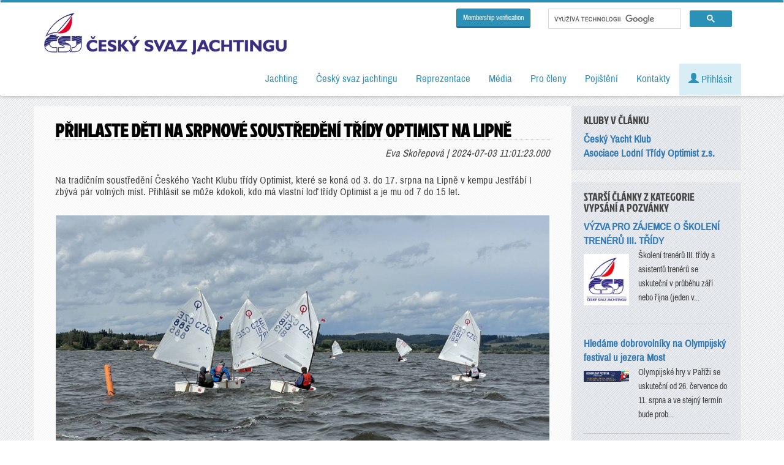

--- FILE ---
content_type: text/html; charset=utf-8
request_url: https://www.sailing.cz/clanky/prihlaste-deti-na-srpnove-soustredeni-tridy-optimist-na-lipne
body_size: 8181
content:
<!DOCTYPE html>
<html prefix="og: http://ogp.me/ns#" lang="cs">
	<head>
		<base href="/" />
        <meta charset="utf-8">
        <meta http-equiv="content-language" content="cs" />
		<title>Přihlaste děti na srpnové soustředění třídy Optimist na Lipně</title>
                <meta property="og:locale" content="en_EN">
        <meta property="og:site_name" content="Český svaz jachtingu">
        <meta property="og:type" content="website">
        <meta property="og:image" content="https://www.sailing.cz/uploads_thumbs/clanky/668510f9e8db6486/img_7527.jpg">
        <meta property="og:url" content="https://www.sailing.cz/clanky/prihlaste-deti-na-srpnove-soustredeni-tridy-optimist-na-lipne">
        <meta property="og:title" content="Přihlaste děti na srpnové soustředění třídy Optimist na Lipně">
        <meta property="og:description" content="Na tradičním soustředění Českého Yacht Klubu třídy Optimist, které se koná od 3. do 17. srpna na Lipně v kempu Jestřábí I zbývá pár volných míst. Přihlásit se může kdokoli, kdo má vlastní loď třídy Optimist a je mu od 7 do 15 let. ">
        <meta name="twitter:card" content="https://www.sailing.cz/uploads_thumbs/clanky/668510f9e8db6486/img_7527.jpg">
        <meta name="twitter:creator" content="Eva Skořepová">
        <meta name="twitter:title" content="Přihlaste děti na srpnové soustředění třídy Optimist na Lipně">
        <meta name="twitter:description" content="Na tradičním soustředění Českého Yacht Klubu třídy Optimist, které se koná od 3. do 17. srpna na Lipně v kempu Jestřábí I zbývá pár volných míst. Přihlásit se může kdokoli, kdo má vlastní loď třídy Optimist a je mu od 7 do 15 let. ">
        <meta name="twitter:image" content="https://www.sailing.cz/uploads_thumbs/clanky/668510f9e8db6486/img_7527.jpg">
        <meta http-equiv="X-UA-Compatible" content="IE=edge">
        <meta name="format-detection" content="telephone=no">
        <meta name="viewport" content="width=device-width, initial-scale=1">
        <meta name="description" content="Na tradičním soustředění Českého Yacht Klubu třídy Optimist, které se koná od 3. do 17. srpna na Lipně v kempu Jestřábí I zbývá pár volných míst. Přihlásit se může kdokoli, kdo má vlastní loď třídy Optimist a je mu od 7 do 15 let. " />
        <meta name="keywords" content="Přihlaste děti na srpnové soustředění třídy Optimist na Lipně" />
        <meta name="autor" content="Eva Skořepová" />

        <!-- https://cookie-script.com/ -->
                <script type="text/javascript" charset="UTF-8" src="//cdn.cookie-script.com/s/33e49b4404de1fd8a0c69b5c437cc7c3.js"></script>
                <!-- Bootstrap -->
        <link href="css/bootstrap.min.css" rel="stylesheet">
        <link href="css/style.css?v=20251111" rel="stylesheet">
        <link href="css/flag-icons.min.css?v=20250805" rel="stylesheet">
        <link href="css/loader.css" rel="stylesheet">
        <link href="css/fancybox.min.css" rel="stylesheet">
        <link href="//code.jquery.com/ui/1.12.1/themes/base/jquery-ui.min.css" rel="stylesheet">
        <!-- Custom Fonts -->
        <link href='css/fonts.css?family=Archivo+Narrow|Jockey+One&subset=latin,latin-ext' rel='stylesheet' type='text/css'>
        <script src="css/datatables/media/css/dataTables.bootstrap.css"></script>
        <script src="css/datatables/media/css/dataTablesResponsive.css"></script>

        <!-- jQuery (necessary for Bootstrap's JavaScript plugins) -->
        <script src="js/jquery.min.js"></script>
        <!-- Include all compiled plugins (below), or include individual files as needed -->
        <script src="js/bootstrap.min.js"></script>
        <script src="js/bootstrap-tabcollapse.js"></script>
        <script src="js/alert.js"></script>
        <script src="js/jquery.js"></script>
        <script src="js/jquery.fancybox.min.js"></script>
        <script src="js/jquery-ui.min.js"></script>
        <script src="css/datatables/media/js/jquery.dataTables.min.js"></script>
        <script src="css/datatables/media/js/dataTables.responsive.js"></script>
        <script src="css/datatables/media/js/dataTables.bootstrap.min.js"></script>

        <link rel="alternate" type="application/rss+xml" title="Český svaz jachtingu RSS - články" href="https://www.sailing.cz/rss/clanky" />
        <link rel="alternate" type="application/rss+xml" title="Český svaz jachtingu RSS - výsledky" href="https://www.sailing.cz/rss/vysledky" />
                        <!-- Google Tag Manager -->
        <script>(function(w,d,s,l,i){w[l]=w[l]||[];w[l].push({'gtm.start':
                new Date().getTime(),event:'gtm.js'});var f=d.getElementsByTagName(s)[0],
                j=d.createElement(s),dl=l!='dataLayer'?'&l='+l:'';j.async=true;j.src=
                'https://www.googletagmanager.com/gtm.js?id='+i+dl;f.parentNode.insertBefore(j,f);
            })(window,document,'script','dataLayer','GTM-PF7S9B');</script>
        <!-- End Google Tag Manager -->

        <!-- Ecomail starts growing -->
        <script type="text/javascript">
            ;(function(p,l,o,w,i,n,g){if(!p[i]){p.GlobalSnowplowNamespace=p.GlobalSnowplowNamespace||[];
                p.GlobalSnowplowNamespace.push(i);p[i]=function(){(p[i].q=p[i].q||[]).push(arguments)
                };p[i].q=p[i].q||[];n=l.createElement(o);g=l.getElementsByTagName(o)[0];n.async=1;
                n.src=w;g.parentNode.insertBefore(n,g)}}(window,document,"script","//d1fc8wv8zag5ca.cloudfront.net/2.4.2/sp.js","ecotrack"));
            window.ecotrack('newTracker', 'cf', 'd2dpiwfhf3tz0r.cloudfront.net', { // Initialise a tracker
                appId: 'jachting'
            });
            window.ecotrack('setUserIdFromLocation', 'ecmid');
            window.ecotrack('trackPageView');
        </script>
        <!-- Ecomail stops growing -->
        	</head>

	<body>
    <div id="fb-root"></div>
    <script async defer crossorigin="anonymous" src="https://connect.facebook.net/cs_CZ/sdk.js#xfbml=1&version=v3.3"></script>
    
    <div class="se-pre-con" style="display:none;">
        <div class="content">
            <div class="bg">
                nahrávám, chvilku strpení...
            </div>
        </div>
    </div>

    <nav class="navbar navbar-inverse nav-fix navbar-right">
        <div class="container">
            <div class="navbar-header">
                <button type="button" class="navbar-toggle collapsed" data-toggle="collapse" data-target="#bs-example-navbar-collapse-1" aria-expanded="false">
                    <span class="sr-only">Toggle navigation</span>
                    <span class="icon-bar"></span>
                    <span class="icon-bar"></span>
                    <span class="icon-bar"></span>
                </button>
                <a class="navbar-brand" href="/"><img src='layout/logo-dark.png'></a>
                <!--<a class="navbar-brand" href="/"><img src='layout/logo-130.jpg'></a>-->
                
            </div>
            <!-- Collect the nav links, forms, and other content for toggling -->
            <div class="collapse navbar-collapse" id="bs-example-navbar-collapse-1">


                <div class="googlesearch">

                    <a href="/en/membership-verification" class="btn btn-primary btn-sm">Membership verification</a>

                    <div class="search pull-right">
                        <script async src="https://cse.google.com/cse.js?cx=002306180440491715052:vuzdjtmvrzi"></script>
                        <div class="gcse-searchbox-only"></div>
                    </div>
                </div>

                
                <ul class="nav navbar-nav navbar-right">



                    <li class="dropdown"><a href="jachting"  data-toggle="dropdown" role="button" aria-haspopup="true" aria-expanded="false" >Jachting</a><ul class="dropdown-menu"><li><a href="lodni-tridy" >Lodní třídy</a></li><li><a href="kluby" >Kluby a vodní plochy</a></li><li><a href="namorni-jachting" >Námořní jachting</a></li><li><a href="windsurfing-a-kiteboarding" >Windsurfing a kiteboarding</a></li><li><a href="historie" >Historie</a></li><li><a href="nejvetsi-uspechy" >Největší úspěchy</a></li><li><a href="sin-slavy" >Síň slávy</a></li><li><a href="http://www.jacht-akademie.cz/" >Jachtařská akademie</a></li></ul></li><li class="dropdown"><a href="Cesky-svaz-jachtingu"  data-toggle="dropdown" role="button" aria-haspopup="true" aria-expanded="false" >Český svaz jachtingu</a><ul class="dropdown-menu"><li><a href="o-csj" >O Českém svazu jachtingu</a></li><li><a href="clanky" >Aktuality</a></li><li><a href="clanky-ro" >Články regionálních organizací</a></li><li><a href="dokumenty" >Dokumenty</a></li><li><a href="kalendar" >Kalendář závodů</a></li><li><a href="vysledky-zavodu" >Výsledky závodů</a></li><li><a href="poharove-souteze" >Výsledky pohárových soutěží</a></li><li><a href="reprezentacni-ranking" >Reprezentační ranking</a></li><li><a href="zebricek-zavodniku" >Žebříček závodníků</a></li><li><a href="zebricek-klubu" >Žebříček klubů</a></li></ul></li><li class="dropdown"><a href="reprezentace"  data-toggle="dropdown" role="button" aria-haspopup="true" aria-expanded="false" >Reprezentace</a><ul class="dropdown-menu"><li><a href="reprezentacni-team" >Reprezentační team</a></li><li><a href="reprezentacni-treneri" >Reprezentační trenéři</a></li><li><a href="clanky/kategorie/reprezentacni-druzstvo" >Články a aktuality</a></li></ul></li><li class="dropdown"><a href="media"  data-toggle="dropdown" role="button" aria-haspopup="true" aria-expanded="false" >Média</a><ul class="dropdown-menu"><li><a href="ke-stazeni" >Ke stažení</a></li><li><a href="jachting-v-mediich" >Jachting v médiích</a></li></ul></li><li class="dropdown"><a href="#"  data-toggle="dropdown" role="button" aria-haspopup="true" aria-expanded="false" >Pro členy</a><ul class="dropdown-menu"><li><a href="seznam/clenove" >Seznam členů</a></li><li><a href="seznam/rozhodci" >Rozhodčí</a></li><li><a href="seznam/treneri" >Trenéři</a></li><li><a href="seznam/hzs" >HZS</a></li><li><a href="seznam/merici" >Úřední měřiči</a></li><li><a href="vyuziti-majetku" >Využití majetku ČSJ</a></li><li><a href="newsletter-ke-stazeni" >Newsletter</a></li></ul></li><li class="dropdown"><a href="pojisteni"  data-toggle="dropdown" role="button" aria-haspopup="true" aria-expanded="false" >Pojištění</a><ul class="dropdown-menu"><li><a href="cestovni-pojisteni" >Cestovní do 90 dnů</a></li><li><a href="cestovni-pojisteni-dlouhodobe" >Cestovní roční</a></li><li><a href="pojisteni-pantaenius" >Povinné ručení - pojištění lodí Pantaenius</a></li></ul></li><li class="dropdown"><a href="kontakty"  data-toggle="dropdown" role="button" aria-haspopup="true" aria-expanded="false" >Kontakty</a><ul class="dropdown-menu"><li><a href="kluby/detail/0099" >Kontakty - ČSJ</a></li><li><a href="kluby/detail/0002" >Výkonný výbor ČSJ</a></li><li><a href="kluby/detail/0004" >Kontrolní komise ČSJ</a></li><li><a href="kluby/detail/0005" >Disciplinární komise ČSJ</a></li><li><a href="kluby?kraj=00" >Orgány ČSJ a odborné komise</a></li><li><a href="kluby?kraj=72" >Regionální organizace ČSJ</a></li><li><a href="kluby/?kraj=70" >Asociace lodních tříd</a></li><li><a href="kluby" >Kluby</a></li></ul></li>
                    
                        <li><a href='#' class="alert-info" data-toggle="modal" data-target="#userLogin"><span class="glyphicon glyphicon-user" aria-hidden="true"></span> Přihlásit</a></li>


                    
                                            <li id="cartMnuItem" style="display: none;">
                            <a class="dropdown-toggle alert-warning" href="en/cart">
                                <span class="glyphicon glyphicon-shopping-cart"></span> <span id="cartItemCount">0</span>
                            </a>
                        </li>


                </ul>

                            </div>
        </div>
    </nav>

    <div class="page"></div>

    <div class="container">
                    </div>

    <div class="container ">

                    <ol class="breadcrumb hidden-print">
                <li><a href="/">Home</a></li>
                <li><a href='clanky'>Články</a></li><li><a href='clanky/kategorie/vypsani-a-pozvanky'>Vypsání a pozvánky</a></li><li class='active' ></li>            </ol>
        <div class="row">

    <div class='blok col-md-9'>

        <div class="px-1">
            <h1>Přihlaste děti na srpnové soustředění třídy Optimist na Lipně </h1>

            <span class="pull-right"><em>Eva Skořepová | 2024-07-03 11:01:23.000 </em></span>

            <br />
            <br />

            <p>Na tradičním soustředění Českého Yacht Klubu třídy Optimist, které se koná od 3. do 17. srpna na Lipně v kempu Jestřábí I zbývá pár volných míst. Přihlásit se může kdokoli, kdo má vlastní loď třídy Optimist a je mu od 7 do 15 let. </p>
            <br />

            <p><a class="fancybox" href="uploads/../uploads/clanky/668510f9e8db6486/img_7527.jpg" data-caption="" data-fancybox="gallery" ><img class="mceFull"  src="uploads/../uploads/clanky/668510f9e8db6486/img_7527.jpg"></a></p><p> </p><p>Děti trénují pod vedením zkušených trenérů a bývalých závodníků třídy Optimist – Pavla Schwarze, Evy Skořepové, Pavla Pavlouska, Martina Housky, Vojty Klímy, Lucie Lokajíčkové, Jáchyma Klímy a dalších, kteří se na Lipně během 14 dnů postupně vystřídají.</p><p> </p><p><a class="fancybox" href="uploads/../uploads/clanky/668510f9e8db6486/img_7557.jpeg" data-caption="" data-fancybox="gallery" ><img class="mceFull"  src="uploads/../uploads/clanky/668510f9e8db6486/img_7557.jpeg"></a></p><p> </p><p>Soustředění se účastní většina dětí z Českého Yacht Klubu včetně tří reprezentantů z SPS. Kromě tréninku na vodě, je na programu i teorie, vázání uzlů a celá řada dalších aktivit a soutěží, například sniper, karneval, výroba papírových lodí, makačka na bednu, boj o poklad, plavání, paddleboardy…</p><p> </p><p><a class="fancybox" href="uploads/../uploads/clanky/668510f9e8db6486/img_7554.jpeg" data-caption="" data-fancybox="gallery" ><img class="mceThumb"  src="uploads_thumbs/../uploads/clanky/668510f9e8db6486/img_7554.jpeg"></a><a class="fancybox" href="uploads/../uploads/clanky/668510f9e8db6486/viber_image_2023-08-08_20-51-31-421.jpg" data-fancybox="gallery" ><img class="mceThumb"  src="uploads_thumbs/../uploads/clanky/668510f9e8db6486/viber_image_2023-08-08_20-51-31-421.jpg"></a> <a class="fancybox" href="uploads/../uploads/clanky/668510f9e8db6486/viber_image_2023-08-11_11-55-54-259.jpg" data-caption="" data-fancybox="gallery" ><img class="mceThumb"  src="uploads_thumbs/../uploads/clanky/668510f9e8db6486/viber_image_2023-08-11_11-55-54-259.jpg"></a> <a class="fancybox" href="uploads/../uploads/clanky/668510f9e8db6486/viber_image_2023-08-11_21-02-03-187.jpg" data-caption="" data-fancybox="gallery" ><img class="mceThumb"  src="uploads_thumbs/../uploads/clanky/668510f9e8db6486/viber_image_2023-08-11_21-02-03-187.jpg"></a> <a class="fancybox" href="uploads/../uploads/clanky/668510f9e8db6486/viber_image_2023-08-12_21-58-31-272.jpg" data-caption="" data-fancybox="gallery" ><img class="mceThumb"  src="uploads_thumbs/../uploads/clanky/668510f9e8db6486/viber_image_2023-08-12_21-58-31-272.jpg"></a> <a class="fancybox" href="uploads/../uploads/clanky/668510f9e8db6486/viber_image_2023-08-15_19-53-22-123.jpg" data-caption="" data-fancybox="gallery" ><img class="mceThumb"  src="uploads_thumbs/../uploads/clanky/668510f9e8db6486/viber_image_2023-08-15_19-53-22-123.jpg"></a> <a class="fancybox" href="uploads/../uploads/clanky/668510f9e8db6486/viber_image_2023-08-17_11-49-03-121.jpg" data-caption="" data-fancybox="gallery" ><img class="mceThumb"  src="uploads_thumbs/../uploads/clanky/668510f9e8db6486/viber_image_2023-08-17_11-49-03-121.jpg"></a></p><p> </p><p>Cena za jednoho účastníka je 15 000 Kč. V ceně je kromě tréninku na vodě také ubytování v chatkách a kompletní strava. Na soustředění je třeba si přivézt vlastní loď, a naopak mobil a rodiče nechat doma.</p><p> </p><p><a class="fancybox" href="uploads/../uploads/clanky/668510f9e8db6486/viber_image_2023-08-17_15-10-13-286.jpg" data-caption="" data-fancybox="gallery" ><img class="mceFull"  src="uploads/../uploads/clanky/668510f9e8db6486/viber_image_2023-08-17_15-10-13-286.jpg"></a></p><p><em>Pravidelným hostem bývá David Křížek.</em></p><p> </p><p>Přihlásit své děti můžete u Pavla Schwarze - <a href="mailto:schw.p@seznam.cz">schw.p@seznam.cz</a>, +420 603 789 545.</p><p> </p><p> </p>        </div>

    </div>

    <div class="col-md-3 ">

        
            <div class='blok-right pb-1'>
                <h4>Kluby v článku</h4>
                <div class='row'>

                    <div class='col-md-12'>
                        


                            <a href='/kluby/detail/1101' target="_blank">
                                                                <strong>Český Yacht Klub</strong>
                            </a>

                            <br />
                            


                            <a href='/kluby/detail/7011' target="_blank">
                                                                <strong>Asociace Lodní Třídy Optimist z.s.</strong>
                            </a>

                            <br />
                                                </div>
                </div>
            </div>


            

        <div class='blok-right pb-1'>

            <h4>Starší články z kategorie Vypsání a pozvánky</h4>

                            <div class="row">
                    <div class="col-md-12">
                        <strong><a href='clanky/vyzva-pro-zajemce-o-skoleni-treneru_treti-tridy'>VÝZVA PRO ZÁJEMCE O ŠKOLENÍ TRENÉRŮ III. TŘÍDY</a></strong>
                    </div>
                </div>
                <div class="row" style="margin-bottom: 10px;">

                    <div class='col-md-4 col-sm-4 hidden-xs thumbnail' style="padding:0; padding-left: 15px;">

                        <img src='uploads_thumbs/ikony-loga/loga_csj/logo.jpg' alt='VÝZVA PRO ZÁJEMCE O ŠKOLENÍ TRENÉRŮ III. TŘÍDY' class='img-responsive' />

                    </div>
                    <div class='col-md-8 col-sm-8 text-left'>
                        <small>Školení trenérů III. třídy a asistentů trenérů se uskuteční v průběhu září nebo října (jeden v...</small>
                    </div>

                </div>
                <hr />
                            <div class="row">
                    <div class="col-md-12">
                        <strong><a href='clanky/hledame-dobrovolniky-na-olympijsky-festival-u-jezera-most'>Hledáme dobrovolníky na Olympijský festival u jezera Most</a></strong>
                    </div>
                </div>
                <div class="row" style="margin-bottom: 10px;">

                    <div class='col-md-4 col-sm-4 hidden-xs thumbnail' style="padding:0; padding-left: 15px;">

                        <img src='../uploads_thumbs/clanky/66727dfc636fb486/snimek_obrazovky_2024-06-18_v81348.png' alt='Hledáme dobrovolníky na Olympijský festival u jezera Most' class='img-responsive' />

                    </div>
                    <div class='col-md-8 col-sm-8 text-left'>
                        <small>Olympijské hry v Paříži se uskuteční od 26. července do 11. srpna a ve stejný termín bude prob...</small>
                    </div>

                </div>
                <hr />
                            <div class="row">
                    <div class="col-md-12">
                        <strong><a href='clanky/soustredeni-lodni-tridy-optimist'>Soustředění lodní třídy Optimist</a></strong>
                    </div>
                </div>
                <div class="row" style="margin-bottom: 10px;">

                    <div class='col-md-4 col-sm-4 hidden-xs thumbnail' style="padding:0; padding-left: 15px;">

                        <img src='../uploads_thumbs/clanky/665da5ae1a383486/img_7527.jpg' alt='Soustředění lodní třídy Optimist' class='img-responsive' />

                    </div>
                    <div class='col-md-8 col-sm-8 text-left'>
                        <small>Nemáte ještě program na prázdniny? Přihlaste děti na soustředění!</small>
                    </div>

                </div>
                <hr />
                            <div class="row">
                    <div class="col-md-12">
                        <strong><a href='clanky/detsky-den-u-vody'>Dětský den u vody</a></strong>
                    </div>
                </div>
                <div class="row" style="margin-bottom: 10px;">

                    <div class='col-md-4 col-sm-4 hidden-xs thumbnail' style="padding:0; padding-left: 15px;">

                        <img src='../uploads_thumbs/clanky/6658228349942486/img_2044.jpg' alt='Dětský den u vody' class='img-responsive' />

                    </div>
                    <div class='col-md-8 col-sm-8 text-left'>
                        <small>Veďte své děti k jachtingu! První krůčky mohou udělat již 1. června v Plzni nebo na Rozkoši!</small>
                    </div>

                </div>
                <hr />
                            <div class="row">
                    <div class="col-md-12">
                        <strong><a href='clanky/nova-kolekce-obleceni'>NOVÁ KOLEKCE OBLEČENÍ</a></strong>
                    </div>
                </div>
                <div class="row" style="margin-bottom: 10px;">

                    <div class='col-md-4 col-sm-4 hidden-xs thumbnail' style="padding:0; padding-left: 15px;">

                        <img src='../uploads_thumbs/clanky/664b56c71ac5f486/4e7c0464616a171e4b861fc54a05b7523e23ece8_banner_home_page_nova_kolekce.jpg' alt='NOVÁ KOLEKCE OBLEČENÍ' class='img-responsive' />

                    </div>
                    <div class='col-md-8 col-sm-8 text-left'>
                        <small>Na svazovém e-shopu si nyní můžete objednat novou kolekci oblečení. V nabídce jsou trička, mik...</small>
                    </div>

                </div>
                <hr />
            
            <a href='clanky' class="btn btn-default"><span class="glyphicon glyphicon-chevron-right" aria-hidden="true"></span> Zobrazit všechny články</a>

        </div>

    </div>


</div>

<br />

<div id="fb-root"></div>
<script>(function(d, s, id) {
        var js, fjs = d.getElementsByTagName(s)[0];
        if (d.getElementById(id)) return;
        js = d.createElement(s); js.id = id;
        js.src = 'https://connect.facebook.net/cs_CZ/sdk.js#xfbml=1&version=v2.11';
        fjs.parentNode.insertBefore(js, fjs);
    }(document, 'script', 'facebook-jssdk'));</script>

<div class="fb-like" data-href="https://www.sailing.cz/clanky/prihlaste-deti-na-srpnove-soustredeni-tridy-optimist-na-lipne" data-layout="standard" data-action="like" data-size="small" data-show-faces="false" data-share="true"></div>



    </div>

    <a href="#" id="back-to-top" title="Back to top" class='text-center hidden-xs'>&uarr;<br /><span class="small">nahoru</span></a>

    <footer style="margin-top:50px;">

        <div class="newsletter">

            <h2>NEWSLETTER</h2>
            Přihlašte se k odběru novinek
            <br />
            <label><input type="radio" name="formType" value="newsletter" checked> Všeobecné</label>
            <label><input type="radio" name="formType" value="interni"> Interní</label>
            <br />
            <!--
            <form name="newsletter" class="form-group form-inline" action="https://jachting.ecomailapp.cz/public/subscribe/2/2bb287d15897fe2f9d89c882af9a3a8b" method="post">
                <div class='row'>
                    <div class="col text-center">
                        <label>E-mail: </label>
                        <input type="email" class="form-control" name="email" size="40" pattern="[a-z0-9._%+-]+@[a-z0-9.-]+\.[a-z]{2,4}$" required>
                        <input type="hidden" name="skip_confirmation" value="false">

                        <button type="submit" class='btn btn-primary'>ODESLAT</button>
                    </div>
                </div>
            </form>-->
            <!-- Wrapper pro formuláře -->
            <div id="form-wrapper">
                <div class="ecomail-form visible" data-type="newsletter">
                    <script>
                        (function (w,d,s,o,f,js,fjs) {
                            w['ecm-widget']=o;w[o] = w[o] || function () { (w[o].q = w[o].q || []).push(arguments) };
                            js = d.createElement(s), fjs = d.getElementsByTagName(s)[0];
                            js.id = '4-f67e22c6c3dacfc9b77b6b40399abc16'; js.dataset.a = 'jachting'; js.src = f; js.async = 1; fjs.parentNode.insertBefore(js, fjs);
                        }(window, document, 'script', 'ecmwidget', 'https://d70shl7vidtft.cloudfront.net/widget.js'));
                    </script>
                    <div id="f-4-f67e22c6c3dacfc9b77b6b40399abc16" style="max-height: 140px;"></div>
                </div>

                <div class="ecomail-form hidden" data-type="interni">

                    <script>
                        (function (w,d,s,o,f,js,fjs) {
                            w['ecm-widget']=o;w[o] = w[o] || function () { (w[o].q = w[o].q || []).push(arguments) };
                            js = d.createElement(s), fjs = d.getElementsByTagName(s)[0];
                            js.id = '8-0ff8f206695a872edfb6fade7b6458ba'; js.dataset.a = 'jachting'; js.src = f; js.async = 1; fjs.parentNode.insertBefore(js, fjs);
                        }(window, document, 'script', 'ecmwidget', 'https://d70shl7vidtft.cloudfront.net/widget.js'));
                    </script>
                    <div id="f-8-0ff8f206695a872edfb6fade7b6458ba" style="max-height: 140px;"></div>
                </div>
            </div>
            <a href="/newsletter-ke-stazeni">Starší newslettery ke stažení</a>

            <br />
            <br />

        </div>

        <div class="row footerIcons hidden-print">
            <div class='container'>

                <div class="col-sm-2">
                    <a href="https://www.facebook.com/sailingcz/" class="thumbnail" target="_blank">
                        <img src='layout/icons/ico_facebook.png' alt="FACEBOOK - Český svaz jachtingu">
                        FACEBOOK
                    </a>
                </div>
                <div class="col-sm-2">
                    <a href="https://www.youtube.com/channel/UC-eR6MuID3KxSUNuzp4vIFw" class="thumbnail" target="_blank">
                        <img src='layout/icons/ico_youtube.png' alt="YOUTUBE - Český svaz jachtingu">
                        YOUTUBE kanál ČSJ
                    </a>
                </div>
                <div class="col-sm-2">
                    <a href="https://www.instagram.com/ceskyjachting/" class="thumbnail" target="_blank">
                        <img src='layout/icons/ico_instagram.png' alt="Instagram - Český svaz jachtingu">
                        Instagram
                    </a>
                </div>
                <div class="col-sm-2">
                    <a href="https://www.linkedin.com/company/%C4%8Desk%C3%BD-svaz-jachtingu/" class="thumbnail" target="_blank">
                        <img src='layout/icons/ico_linkedin.png' alt="LinkedIn - Český svaz jachtingu">
                        LinkedIn
                    </a>
                </div>
                <div class="col-sm-2">
                    <a href="rss" class="thumbnail">
                        <img src='layout/icons/ico_rss.png' alt="RSS - Český svaz jachtingu">
                        RSS kanály
                    </a>
                </div>
                <div class="col-sm-2">
                    <a href="mapa-webu" class="thumbnail">
                        <img src='layout/icons/ico_sitemap.png' alt="SITEMAP - Český svaz jachtingu">
                        Mapa stránek
                    </a>
                </div>

            </div>
        </div>

        <br />

        <div class="row">

            <div class='container'>

                <div class="col-md-6">
                    Zátopkova 100/2<br />
                    16900, Praha 6 - Břevnov<br />
                    mobil: +420 604 186 733<br />
                    <a href="http://sailing@sailing.cz" class="link btn hidden-print" target="_blank">sailing@sailing.cz</a><br>
                    <a href="/kluby/detail/0099" class="link btn hidden-print" target="_blank">Kontakty ČSJ</a>

                </div>
                <div class="col-md-6">
                    <div class="thumbnail">
                        <a href="/" class="logo" ><img src='layout/logo-dark.png' alt="Český svaz jachtingu"></a>
                    </div>
                </div>

            </div>

            <br />

            <a href='/get-file/files-dir/obecne/vop.pdf' class='' target='_blank' >Všeobecné obchodní podmínky</a> | <a href='/get-file/files-dir/obecne/gdpr.pdf' class='' target='_blank' >GDPR</a> | <a href="#" id="open_preferences_center">Nastavení souborů cookie</a>

            <br />  <br />
            <a href='https://www.comgate.cz/cz/platebni-brana' target='_blank'><img src='/layout/comgate/comgate%20logo%20transaparent%20bcg.png' class='img-fluid comgate-icons' alt='Platební brána ComGate' /></a>
            <img src="/layout/comgate/visa.jpg" class="img-fluid comgate-icons"  />
            <img src="/layout/comgate/master-card.jpg" class="img-fluid comgate-icons"  />

        </div>

    </footer>

    <!-- Modal -->
    <div class="modal fade" id="userLogin" tabindex="-1" role="dialog" aria-labelledby="userLoginlLabel">
        <div class="modal-dialog modal-sm" role="document">
            <form name="userLogin" method="post">
                <div class="modal-content">
                    <div class="modal-header">
                        <button type="button" class="close" data-dismiss="modal" aria-label="Close"><span aria-hidden="true">&times;</span></button>
                        <h4 class="modal-title" id="myModalLabel">Přihlášení člena ČSJ</h4>
                    </div>
                    <div class="modal-body">
                        <fieldset>
                            <div class="form-group">
                                <input class="form-control" placeholder="uživatelské jméno" name="jmeno" type="username" autofocus required>
                            </div>
                            <div class="form-group">
                                <input class="form-control" placeholder="heslo" name="heslo" type="password" value="" required >
                            </div>
                            <div class="checkbox">
                                <br />
                                <a href='/admin/login?do=forgotPassword' class='btn btn'>Zapomenuté heslo</a> <a href='admin/login?do=register' class='btn btn pull-right'>Registrace</a>
                            </div>
                            <!-- Change this to a button or input when using this as a form -->

                        </fieldset>
                        <input type="hidden" name="login" value="userLogin" />
                    </div>
                    <div class="modal-footer">
                        <input type='submit' class="btn btn-primary btn-block" value='PŘIHLÁSIT' />
                    </div>
                </div>
            </form>
        </div>
    </div>


        <!-- Google Tag Manager (noscript) -->
    <noscript><iframe src="https://www.googletagmanager.com/ns.html?id=GTM-PF7S9B"
                      height="0" width="0" style="display:none;visibility:hidden"></iframe></noscript>
    <!-- End Google Tag Manager (noscript) -->
    
    <script>
        document.addEventListener('DOMContentLoaded', function () {
            const radios = document.querySelectorAll('input[name="formType"]');
            const forms = document.querySelectorAll('.ecomail-form');

            function showForm(type) {
                forms.forEach(form => {
                    if (form.dataset.type === type) {
                        form.classList.add('visible');
                        form.classList.remove('hidden');
                    } else {
                        form.classList.add('hidden');
                        form.classList.remove('visible');
                    }
                });
            }

            radios.forEach(radio => {
                radio.addEventListener('change', function () {
                    if (this.checked) {
                        showForm(this.value);
                    }
                });
            });

            // Inicializace podle předvybraného radio
            const checkedRadio = document.querySelector('input[name="formType"]:checked');
            if (checkedRadio) {
                showForm(checkedRadio.value);
            }
        });
    </script>
    </body>
</html>

--- FILE ---
content_type: text/css
request_url: https://www.sailing.cz/css/loader.css
body_size: 244
content:
.lds-ellipsis {
    display: inline-block;
    position: relative;
    width: 80px;
    height: 20px;
}
.lds-ellipsis div {
    position: absolute;
    top: 16px;
    width:4px;
    height: 4px;
    border-radius: 50%;
    background: #31708f;
    animation-timing-function: cubic-bezier(0, 1, 1, 0);
}
.lds-ellipsis div:nth-child(1) {
    left: 8px;
    animation: lds-ellipsis1 0.6s infinite;
}
.lds-ellipsis div:nth-child(2) {
    left: 8px;
    animation: lds-ellipsis2 0.6s infinite;
}
.lds-ellipsis div:nth-child(3) {
    left: 32px;
    animation: lds-ellipsis2 0.6s infinite;
}
.lds-ellipsis div:nth-child(4) {
    left: 56px;
    animation: lds-ellipsis3 0.6s infinite;
}
@keyframes lds-ellipsis1 {
    0% {
        transform: scale(0);
    }
    100% {
        transform: scale(1);
    }
}
@keyframes lds-ellipsis3 {
    0% {
        transform: scale(1);
    }
    100% {
        transform: scale(0);
    }
}
@keyframes lds-ellipsis2 {
    0% {
        transform: translate(0, 0);
    }
    100% {
        transform: translate(24px, 0);
    }
}
